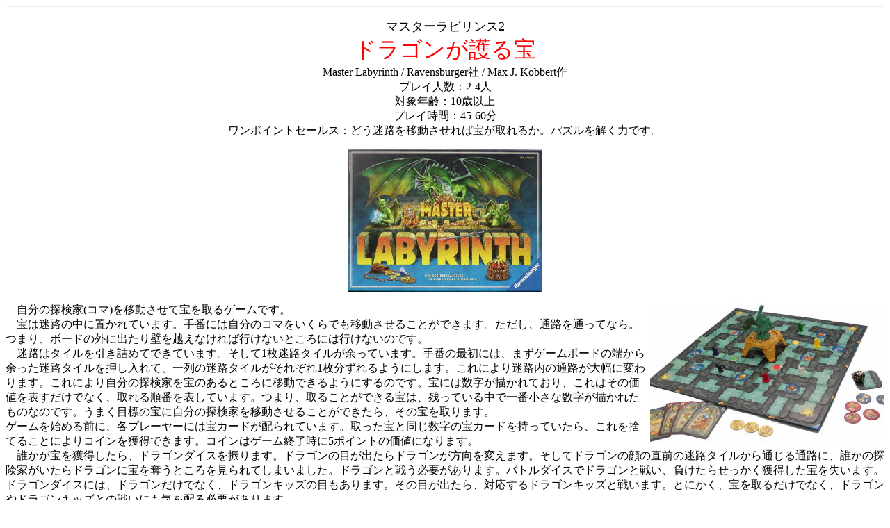

--- FILE ---
content_type: text/html
request_url: http://mobius-games.co.jp/Ravensburger/MasterLabyrinth2.htm
body_size: 1915
content:
<!DOCTYPE HTML PUBLIC "-//W3C//DTD HTML 4.01 Transitional//EN">
<HTML>
<HEAD>
<META name="GENERATOR" content="IBM WebSphere Studio Homepage Builder Version 10.0.0.0 for Windows">
<META http-equiv="Content-Type" content="text/html; charset=Shift_JIS">
<META http-equiv="Content-Style-Type" content="text/css">
<TITLE>ドラゴンが護る宝　マスターラビリンス2</TITLE>
</HEAD>
<BODY>
<HR>
<P align="center"><FONT size="+3" color="#ff0000"><FONT size="+1" color="#000000">マスターラビリンス2</FONT><BR>ドラゴンが護る宝</FONT><BR>
Master Labyrinth / Ravensburger社 / Max J. Kobbert作<BR>
プレイ人数：2-4人<BR>
対象年齢：10歳以上<BR>
プレイ時間：45-60分<BR>
ワンポイントセールス：どう迷路を移動させれば宝が取れるか。パズルを解く力です。</P>
<P align="center"><IMG src="MasterLabyrinth-box2.jpg" width="280" height="205" border="0"></P>
<P><IMG src="MasterLabyrinth-board2.jpg" width="337" height="200" border="0" align="right">　自分の探検家(コマ)を移動させて宝を取るゲームです。<BR>
　宝は迷路の中に置かれています。手番には自分のコマをいくらでも移動させることができます。ただし、通路を通ってなら。つまり、ボードの外に出たり壁を越えなければ行けないところには行けないのです。<BR>
　迷路はタイルを引き詰めてできています。そして1枚迷路タイルが余っています。手番の最初には、まずゲームボードの端から余った迷路タイルを押し入れて、一列の迷路タイルがそれぞれ1枚分ずれるようにします。これにより迷路内の通路が大幅に変わります。これにより自分の探検家を宝のあるところに移動できるようにするのです。宝には数字が描かれており、これはその価値を表すだけでなく、取れる順番を表しています。つまり、取ることができる宝は、残っている中で一番小さな数字が描かれたものなのです。うまく目標の宝に自分の探検家を移動させることができたら、その宝を取ります。<BR>
ゲームを始める前に、各プレーヤーには宝カードが配られています。取った宝と同じ数字の宝カードを持っていたら、これを捨てることによりコインを獲得できます。コインはゲーム終了時に5ポイントの価値になります。<BR>
　誰かが宝を獲得したら、ドラゴンダイスを振ります。ドラゴンの目が出たらドラゴンが方向を変えます。そしてドラゴンの顔の直前の迷路タイルから通じる通路に、誰かの探険家がいたらドラゴンに宝を奪うところを見られてしまいました。ドラゴンと戦う必要があります。バトルダイスでドラゴンと戦い、負けたらせっかく獲得した宝を失います。ドラゴンダイスには、ドラゴンだけでなく、ドラゴンキッズの目もあります。その目が出たら、対応するドラゴンキッズと戦います。とにかく、宝を取るだけでなく、ドラゴンやドラゴンキッズとの戦いにも気を配る必要があります。<BR>
　ドラゴンの宝24個すべてがゲームボードから取り去られたら、ドラゴンとの最終決戦が待っています。この戦いに負けても宝を失いますが、勝てれば価値15ポイントのドラゴンを獲得できます。誰かがドラゴンを獲得したらゲーム終了です。<BR>
　なお、宝カードは、同じ数字が描かれた宝を獲得したときにコインと交換するほかに、ドラゴンと戦うときに、ダイスの振りなおしに使えたり、手番を続けて行いたいときにも使えます。うまく使う必要があるでしょう。<BR>
　余っている迷路タイルを、どこから入れると、目的の場所への通路が完成するかを考えるゲームです。頭の中でよく考えてから移動させてください。うまく通路が繋がったように思えても、繋がっているはずの箇所を切っているかもしれません。　</P>
<HR>
<P><A href="http://www.mobius-games.co.jp/" target="_blank"><IMG src="eglogo.gif" width="95" height="28" border="0"></A>トップページへ</P>
<P align="right"><A href="MasterLabyrinth2.htm" target="_blank"><IMG src="ForPrint.gif" width="72" height="33" border="0"></A></P>
</BODY>
</HTML>